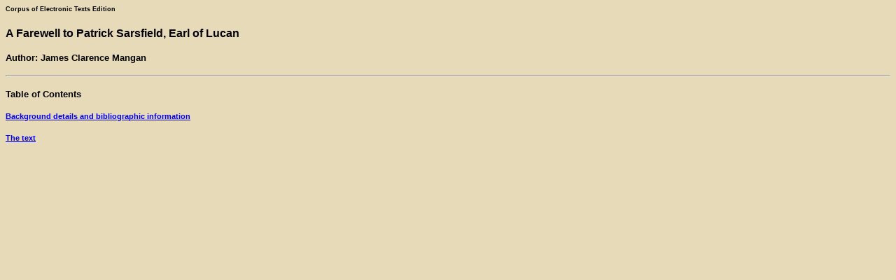

--- FILE ---
content_type: text/html; charset=UTF-8
request_url: https://celt.ucc.ie/published/E840000-030/nav.html
body_size: 696
content:
<!doctype html public "-//W3C//DTD HTML 3.2//EN">
<html id="E840000-030">
<head><title>Navigator for E840000-030</title>
<link rel="stylesheet"
      href="https://celt.ucc.ie/celt.css"
      type="text/css">
<script language="JavaScript">
<!-- // 
    function footNote(link) {
	openpopup = window.open(link,"openpopup","width=512,height=128,left=256,top=256,resizable=no,scrollbars=1,menubar=1,statusbar=0,toolbar=0");
}
// -->
</script>
</head>
<body class="nav">
<h6>Corpus of Electronic Texts Edition</h6>
<h3>A Farewell to Patrick Sarsfield, Earl of Lucan</h3>
<h4>Author:	James Clarence Mangan</h4>
<hr>
<h4>Table of Contents</h4>
<h5><a href="header.html" target="text">Background details and bibliographic information</a></h5>
<h5><a href="text001.html" target="text">The text</a></h5>

</body></html>
